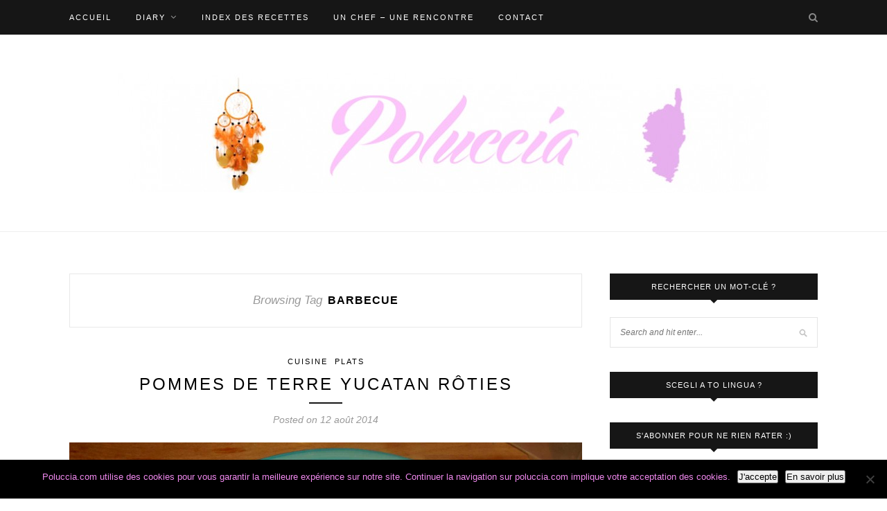

--- FILE ---
content_type: text/html; charset=UTF-8
request_url: https://poluccia.com/tag/barbecue/
body_size: 18842
content:
<!DOCTYPE html>
<html lang="fr-FR">
<head>

	<meta charset="UTF-8">
	<meta http-equiv="X-UA-Compatible" content="IE=edge">
	<meta name="viewport" content="width=device-width, initial-scale=1">

	<title>barbecue Archives - A Cantina di Poluccia | Cuisine, Voyages, Photographies</title>

	<link rel="profile" href="http://gmpg.org/xfn/11" />
	
		
	<link rel="alternate" type="application/rss+xml" title="A Cantina di Poluccia | Cuisine, Voyages, Photographies RSS Feed" href="https://poluccia.com/feed/" />
	<link rel="alternate" type="application/atom+xml" title="A Cantina di Poluccia | Cuisine, Voyages, Photographies Atom Feed" href="https://poluccia.com/feed/atom/" />
	<link rel="pingback" href="https://poluccia.com/xmlrpc.php" />
	
	<meta name='robots' content='index, follow, max-image-preview:large, max-snippet:-1, max-video-preview:-1' />

	<!-- This site is optimized with the Yoast SEO plugin v26.8 - https://yoast.com/product/yoast-seo-wordpress/ -->
	<link rel="canonical" href="https://poluccia.com/tag/barbecue/" />
	<meta property="og:locale" content="fr_FR" />
	<meta property="og:type" content="article" />
	<meta property="og:title" content="barbecue Archives - A Cantina di Poluccia | Cuisine, Voyages, Photographies" />
	<meta property="og:url" content="https://poluccia.com/tag/barbecue/" />
	<meta property="og:site_name" content="A Cantina di Poluccia | Cuisine, Voyages, Photographies" />
	<script type="application/ld+json" class="yoast-schema-graph">{"@context":"https://schema.org","@graph":[{"@type":"CollectionPage","@id":"https://poluccia.com/tag/barbecue/","url":"https://poluccia.com/tag/barbecue/","name":"barbecue Archives - A Cantina di Poluccia | Cuisine, Voyages, Photographies","isPartOf":{"@id":"https://poluccia.com/#website"},"primaryImageOfPage":{"@id":"https://poluccia.com/tag/barbecue/#primaryimage"},"image":{"@id":"https://poluccia.com/tag/barbecue/#primaryimage"},"thumbnailUrl":"https://poluccia.com/wp-content/uploads/2014/06/New-Image-52.jpg","breadcrumb":{"@id":"https://poluccia.com/tag/barbecue/#breadcrumb"},"inLanguage":"fr-FR"},{"@type":"ImageObject","inLanguage":"fr-FR","@id":"https://poluccia.com/tag/barbecue/#primaryimage","url":"https://poluccia.com/wp-content/uploads/2014/06/New-Image-52.jpg","contentUrl":"https://poluccia.com/wp-content/uploads/2014/06/New-Image-52.jpg","width":1728,"height":1491},{"@type":"BreadcrumbList","@id":"https://poluccia.com/tag/barbecue/#breadcrumb","itemListElement":[{"@type":"ListItem","position":1,"name":"Accueil","item":"https://poluccia.com/"},{"@type":"ListItem","position":2,"name":"barbecue"}]},{"@type":"WebSite","@id":"https://poluccia.com/#website","url":"https://poluccia.com/","name":"A Cantina di Poluccia | Cuisine, Voyages, Photographies","description":"Cuisine gourmande, Recettes faciles, Escapades, Découvertes, Photographies  ...","potentialAction":[{"@type":"SearchAction","target":{"@type":"EntryPoint","urlTemplate":"https://poluccia.com/?s={search_term_string}"},"query-input":{"@type":"PropertyValueSpecification","valueRequired":true,"valueName":"search_term_string"}}],"inLanguage":"fr-FR"}]}</script>
	<!-- / Yoast SEO plugin. -->


<link rel='dns-prefetch' href='//secure.gravatar.com' />
<link rel='dns-prefetch' href='//stats.wp.com' />
<link rel='dns-prefetch' href='//fonts.googleapis.com' />
<link rel='dns-prefetch' href='//v0.wordpress.com' />
<link rel='dns-prefetch' href='//jetpack.wordpress.com' />
<link rel='dns-prefetch' href='//s0.wp.com' />
<link rel='dns-prefetch' href='//public-api.wordpress.com' />
<link rel='dns-prefetch' href='//0.gravatar.com' />
<link rel='dns-prefetch' href='//1.gravatar.com' />
<link rel='dns-prefetch' href='//2.gravatar.com' />
<link rel='dns-prefetch' href='//widgets.wp.com' />
<link rel="alternate" type="application/rss+xml" title="A Cantina di Poluccia | Cuisine, Voyages, Photographies &raquo; Flux" href="https://poluccia.com/feed/" />
<link rel="alternate" type="application/rss+xml" title="A Cantina di Poluccia | Cuisine, Voyages, Photographies &raquo; Flux des commentaires" href="https://poluccia.com/comments/feed/" />
<link rel="alternate" type="application/rss+xml" title="A Cantina di Poluccia | Cuisine, Voyages, Photographies &raquo; Flux de l’étiquette barbecue" href="https://poluccia.com/tag/barbecue/feed/" />
<style id='wp-img-auto-sizes-contain-inline-css' type='text/css'>
img:is([sizes=auto i],[sizes^="auto," i]){contain-intrinsic-size:3000px 1500px}
/*# sourceURL=wp-img-auto-sizes-contain-inline-css */
</style>
<style id='wp-emoji-styles-inline-css' type='text/css'>

	img.wp-smiley, img.emoji {
		display: inline !important;
		border: none !important;
		box-shadow: none !important;
		height: 1em !important;
		width: 1em !important;
		margin: 0 0.07em !important;
		vertical-align: -0.1em !important;
		background: none !important;
		padding: 0 !important;
	}
/*# sourceURL=wp-emoji-styles-inline-css */
</style>
<style id='wp-block-library-inline-css' type='text/css'>
:root{--wp-block-synced-color:#7a00df;--wp-block-synced-color--rgb:122,0,223;--wp-bound-block-color:var(--wp-block-synced-color);--wp-editor-canvas-background:#ddd;--wp-admin-theme-color:#007cba;--wp-admin-theme-color--rgb:0,124,186;--wp-admin-theme-color-darker-10:#006ba1;--wp-admin-theme-color-darker-10--rgb:0,107,160.5;--wp-admin-theme-color-darker-20:#005a87;--wp-admin-theme-color-darker-20--rgb:0,90,135;--wp-admin-border-width-focus:2px}@media (min-resolution:192dpi){:root{--wp-admin-border-width-focus:1.5px}}.wp-element-button{cursor:pointer}:root .has-very-light-gray-background-color{background-color:#eee}:root .has-very-dark-gray-background-color{background-color:#313131}:root .has-very-light-gray-color{color:#eee}:root .has-very-dark-gray-color{color:#313131}:root .has-vivid-green-cyan-to-vivid-cyan-blue-gradient-background{background:linear-gradient(135deg,#00d084,#0693e3)}:root .has-purple-crush-gradient-background{background:linear-gradient(135deg,#34e2e4,#4721fb 50%,#ab1dfe)}:root .has-hazy-dawn-gradient-background{background:linear-gradient(135deg,#faaca8,#dad0ec)}:root .has-subdued-olive-gradient-background{background:linear-gradient(135deg,#fafae1,#67a671)}:root .has-atomic-cream-gradient-background{background:linear-gradient(135deg,#fdd79a,#004a59)}:root .has-nightshade-gradient-background{background:linear-gradient(135deg,#330968,#31cdcf)}:root .has-midnight-gradient-background{background:linear-gradient(135deg,#020381,#2874fc)}:root{--wp--preset--font-size--normal:16px;--wp--preset--font-size--huge:42px}.has-regular-font-size{font-size:1em}.has-larger-font-size{font-size:2.625em}.has-normal-font-size{font-size:var(--wp--preset--font-size--normal)}.has-huge-font-size{font-size:var(--wp--preset--font-size--huge)}:root .has-text-align-center{text-align:center}:root .has-text-align-left{text-align:left}:root .has-text-align-right{text-align:right}.has-fit-text{white-space:nowrap!important}#end-resizable-editor-section{display:none}.aligncenter{clear:both}.items-justified-left{justify-content:flex-start}.items-justified-center{justify-content:center}.items-justified-right{justify-content:flex-end}.items-justified-space-between{justify-content:space-between}.screen-reader-text{word-wrap:normal!important;border:0;clip-path:inset(50%);height:1px;margin:-1px;overflow:hidden;padding:0;position:absolute;width:1px}.screen-reader-text:focus{background-color:#ddd;clip-path:none;color:#444;display:block;font-size:1em;height:auto;left:5px;line-height:normal;padding:15px 23px 14px;text-decoration:none;top:5px;width:auto;z-index:100000}html :where(.has-border-color){border-style:solid}html :where([style*=border-top-color]){border-top-style:solid}html :where([style*=border-right-color]){border-right-style:solid}html :where([style*=border-bottom-color]){border-bottom-style:solid}html :where([style*=border-left-color]){border-left-style:solid}html :where([style*=border-width]){border-style:solid}html :where([style*=border-top-width]){border-top-style:solid}html :where([style*=border-right-width]){border-right-style:solid}html :where([style*=border-bottom-width]){border-bottom-style:solid}html :where([style*=border-left-width]){border-left-style:solid}html :where(img[class*=wp-image-]){height:auto;max-width:100%}:where(figure){margin:0 0 1em}html :where(.is-position-sticky){--wp-admin--admin-bar--position-offset:var(--wp-admin--admin-bar--height,0px)}@media screen and (max-width:600px){html :where(.is-position-sticky){--wp-admin--admin-bar--position-offset:0px}}

/*# sourceURL=wp-block-library-inline-css */
</style><style id='wp-block-group-inline-css' type='text/css'>
.wp-block-group{box-sizing:border-box}:where(.wp-block-group.wp-block-group-is-layout-constrained){position:relative}
/*# sourceURL=https://poluccia.com/wp-content/plugins/gutenberg/build/styles/block-library/group/style.min.css */
</style>
<style id='wp-block-calendar-inline-css' type='text/css'>
.wp-block-calendar{text-align:center}.wp-block-calendar td,.wp-block-calendar th{border:1px solid;padding:.25em}.wp-block-calendar th{font-weight:400}.wp-block-calendar caption{background-color:inherit}.wp-block-calendar table{border-collapse:collapse;width:100%}.wp-block-calendar table.has-background th{background-color:inherit}.wp-block-calendar table.has-text-color th{color:inherit}.wp-block-calendar :where(table:not(.has-text-color)){color:#40464d}.wp-block-calendar :where(table:not(.has-text-color)) td,.wp-block-calendar :where(table:not(.has-text-color)) th{border-color:#ddd}:where(.wp-block-calendar table:not(.has-background) th){background:#ddd}
/*# sourceURL=https://poluccia.com/wp-content/plugins/gutenberg/build/styles/block-library/calendar/style.min.css */
</style>
<style id='global-styles-inline-css' type='text/css'>
:root{--wp--preset--aspect-ratio--square: 1;--wp--preset--aspect-ratio--4-3: 4/3;--wp--preset--aspect-ratio--3-4: 3/4;--wp--preset--aspect-ratio--3-2: 3/2;--wp--preset--aspect-ratio--2-3: 2/3;--wp--preset--aspect-ratio--16-9: 16/9;--wp--preset--aspect-ratio--9-16: 9/16;--wp--preset--color--black: #000000;--wp--preset--color--cyan-bluish-gray: #abb8c3;--wp--preset--color--white: #ffffff;--wp--preset--color--pale-pink: #f78da7;--wp--preset--color--vivid-red: #cf2e2e;--wp--preset--color--luminous-vivid-orange: #ff6900;--wp--preset--color--luminous-vivid-amber: #fcb900;--wp--preset--color--light-green-cyan: #7bdcb5;--wp--preset--color--vivid-green-cyan: #00d084;--wp--preset--color--pale-cyan-blue: #8ed1fc;--wp--preset--color--vivid-cyan-blue: #0693e3;--wp--preset--color--vivid-purple: #9b51e0;--wp--preset--gradient--vivid-cyan-blue-to-vivid-purple: linear-gradient(135deg,rgb(6,147,227) 0%,rgb(155,81,224) 100%);--wp--preset--gradient--light-green-cyan-to-vivid-green-cyan: linear-gradient(135deg,rgb(122,220,180) 0%,rgb(0,208,130) 100%);--wp--preset--gradient--luminous-vivid-amber-to-luminous-vivid-orange: linear-gradient(135deg,rgb(252,185,0) 0%,rgb(255,105,0) 100%);--wp--preset--gradient--luminous-vivid-orange-to-vivid-red: linear-gradient(135deg,rgb(255,105,0) 0%,rgb(207,46,46) 100%);--wp--preset--gradient--very-light-gray-to-cyan-bluish-gray: linear-gradient(135deg,rgb(238,238,238) 0%,rgb(169,184,195) 100%);--wp--preset--gradient--cool-to-warm-spectrum: linear-gradient(135deg,rgb(74,234,220) 0%,rgb(151,120,209) 20%,rgb(207,42,186) 40%,rgb(238,44,130) 60%,rgb(251,105,98) 80%,rgb(254,248,76) 100%);--wp--preset--gradient--blush-light-purple: linear-gradient(135deg,rgb(255,206,236) 0%,rgb(152,150,240) 100%);--wp--preset--gradient--blush-bordeaux: linear-gradient(135deg,rgb(254,205,165) 0%,rgb(254,45,45) 50%,rgb(107,0,62) 100%);--wp--preset--gradient--luminous-dusk: linear-gradient(135deg,rgb(255,203,112) 0%,rgb(199,81,192) 50%,rgb(65,88,208) 100%);--wp--preset--gradient--pale-ocean: linear-gradient(135deg,rgb(255,245,203) 0%,rgb(182,227,212) 50%,rgb(51,167,181) 100%);--wp--preset--gradient--electric-grass: linear-gradient(135deg,rgb(202,248,128) 0%,rgb(113,206,126) 100%);--wp--preset--gradient--midnight: linear-gradient(135deg,rgb(2,3,129) 0%,rgb(40,116,252) 100%);--wp--preset--font-size--small: 13px;--wp--preset--font-size--medium: 20px;--wp--preset--font-size--large: 36px;--wp--preset--font-size--x-large: 42px;--wp--preset--spacing--20: 0.44rem;--wp--preset--spacing--30: 0.67rem;--wp--preset--spacing--40: 1rem;--wp--preset--spacing--50: 1.5rem;--wp--preset--spacing--60: 2.25rem;--wp--preset--spacing--70: 3.38rem;--wp--preset--spacing--80: 5.06rem;--wp--preset--shadow--natural: 6px 6px 9px rgba(0, 0, 0, 0.2);--wp--preset--shadow--deep: 12px 12px 50px rgba(0, 0, 0, 0.4);--wp--preset--shadow--sharp: 6px 6px 0px rgba(0, 0, 0, 0.2);--wp--preset--shadow--outlined: 6px 6px 0px -3px rgb(255, 255, 255), 6px 6px rgb(0, 0, 0);--wp--preset--shadow--crisp: 6px 6px 0px rgb(0, 0, 0);}:where(body) { margin: 0; }:where(.is-layout-flex){gap: 0.5em;}:where(.is-layout-grid){gap: 0.5em;}body .is-layout-flex{display: flex;}.is-layout-flex{flex-wrap: wrap;align-items: center;}.is-layout-flex > :is(*, div){margin: 0;}body .is-layout-grid{display: grid;}.is-layout-grid > :is(*, div){margin: 0;}body{padding-top: 0px;padding-right: 0px;padding-bottom: 0px;padding-left: 0px;}a:where(:not(.wp-element-button)){text-decoration: underline;}:root :where(.wp-element-button, .wp-block-button__link){background-color: #32373c;border-width: 0;color: #fff;font-family: inherit;font-size: inherit;font-style: inherit;font-weight: inherit;letter-spacing: inherit;line-height: inherit;padding-top: calc(0.667em + 2px);padding-right: calc(1.333em + 2px);padding-bottom: calc(0.667em + 2px);padding-left: calc(1.333em + 2px);text-decoration: none;text-transform: inherit;}.has-black-color{color: var(--wp--preset--color--black) !important;}.has-cyan-bluish-gray-color{color: var(--wp--preset--color--cyan-bluish-gray) !important;}.has-white-color{color: var(--wp--preset--color--white) !important;}.has-pale-pink-color{color: var(--wp--preset--color--pale-pink) !important;}.has-vivid-red-color{color: var(--wp--preset--color--vivid-red) !important;}.has-luminous-vivid-orange-color{color: var(--wp--preset--color--luminous-vivid-orange) !important;}.has-luminous-vivid-amber-color{color: var(--wp--preset--color--luminous-vivid-amber) !important;}.has-light-green-cyan-color{color: var(--wp--preset--color--light-green-cyan) !important;}.has-vivid-green-cyan-color{color: var(--wp--preset--color--vivid-green-cyan) !important;}.has-pale-cyan-blue-color{color: var(--wp--preset--color--pale-cyan-blue) !important;}.has-vivid-cyan-blue-color{color: var(--wp--preset--color--vivid-cyan-blue) !important;}.has-vivid-purple-color{color: var(--wp--preset--color--vivid-purple) !important;}.has-black-background-color{background-color: var(--wp--preset--color--black) !important;}.has-cyan-bluish-gray-background-color{background-color: var(--wp--preset--color--cyan-bluish-gray) !important;}.has-white-background-color{background-color: var(--wp--preset--color--white) !important;}.has-pale-pink-background-color{background-color: var(--wp--preset--color--pale-pink) !important;}.has-vivid-red-background-color{background-color: var(--wp--preset--color--vivid-red) !important;}.has-luminous-vivid-orange-background-color{background-color: var(--wp--preset--color--luminous-vivid-orange) !important;}.has-luminous-vivid-amber-background-color{background-color: var(--wp--preset--color--luminous-vivid-amber) !important;}.has-light-green-cyan-background-color{background-color: var(--wp--preset--color--light-green-cyan) !important;}.has-vivid-green-cyan-background-color{background-color: var(--wp--preset--color--vivid-green-cyan) !important;}.has-pale-cyan-blue-background-color{background-color: var(--wp--preset--color--pale-cyan-blue) !important;}.has-vivid-cyan-blue-background-color{background-color: var(--wp--preset--color--vivid-cyan-blue) !important;}.has-vivid-purple-background-color{background-color: var(--wp--preset--color--vivid-purple) !important;}.has-black-border-color{border-color: var(--wp--preset--color--black) !important;}.has-cyan-bluish-gray-border-color{border-color: var(--wp--preset--color--cyan-bluish-gray) !important;}.has-white-border-color{border-color: var(--wp--preset--color--white) !important;}.has-pale-pink-border-color{border-color: var(--wp--preset--color--pale-pink) !important;}.has-vivid-red-border-color{border-color: var(--wp--preset--color--vivid-red) !important;}.has-luminous-vivid-orange-border-color{border-color: var(--wp--preset--color--luminous-vivid-orange) !important;}.has-luminous-vivid-amber-border-color{border-color: var(--wp--preset--color--luminous-vivid-amber) !important;}.has-light-green-cyan-border-color{border-color: var(--wp--preset--color--light-green-cyan) !important;}.has-vivid-green-cyan-border-color{border-color: var(--wp--preset--color--vivid-green-cyan) !important;}.has-pale-cyan-blue-border-color{border-color: var(--wp--preset--color--pale-cyan-blue) !important;}.has-vivid-cyan-blue-border-color{border-color: var(--wp--preset--color--vivid-cyan-blue) !important;}.has-vivid-purple-border-color{border-color: var(--wp--preset--color--vivid-purple) !important;}.has-vivid-cyan-blue-to-vivid-purple-gradient-background{background: var(--wp--preset--gradient--vivid-cyan-blue-to-vivid-purple) !important;}.has-light-green-cyan-to-vivid-green-cyan-gradient-background{background: var(--wp--preset--gradient--light-green-cyan-to-vivid-green-cyan) !important;}.has-luminous-vivid-amber-to-luminous-vivid-orange-gradient-background{background: var(--wp--preset--gradient--luminous-vivid-amber-to-luminous-vivid-orange) !important;}.has-luminous-vivid-orange-to-vivid-red-gradient-background{background: var(--wp--preset--gradient--luminous-vivid-orange-to-vivid-red) !important;}.has-very-light-gray-to-cyan-bluish-gray-gradient-background{background: var(--wp--preset--gradient--very-light-gray-to-cyan-bluish-gray) !important;}.has-cool-to-warm-spectrum-gradient-background{background: var(--wp--preset--gradient--cool-to-warm-spectrum) !important;}.has-blush-light-purple-gradient-background{background: var(--wp--preset--gradient--blush-light-purple) !important;}.has-blush-bordeaux-gradient-background{background: var(--wp--preset--gradient--blush-bordeaux) !important;}.has-luminous-dusk-gradient-background{background: var(--wp--preset--gradient--luminous-dusk) !important;}.has-pale-ocean-gradient-background{background: var(--wp--preset--gradient--pale-ocean) !important;}.has-electric-grass-gradient-background{background: var(--wp--preset--gradient--electric-grass) !important;}.has-midnight-gradient-background{background: var(--wp--preset--gradient--midnight) !important;}.has-small-font-size{font-size: var(--wp--preset--font-size--small) !important;}.has-medium-font-size{font-size: var(--wp--preset--font-size--medium) !important;}.has-large-font-size{font-size: var(--wp--preset--font-size--large) !important;}.has-x-large-font-size{font-size: var(--wp--preset--font-size--x-large) !important;}
/*# sourceURL=global-styles-inline-css */
</style>

<style id='classic-theme-styles-inline-css' type='text/css'>
.wp-block-button__link{background-color:#32373c;border-radius:9999px;box-shadow:none;color:#fff;font-size:1.125em;padding:calc(.667em + 2px) calc(1.333em + 2px);text-decoration:none}.wp-block-file__button{background:#32373c;color:#fff}.wp-block-accordion-heading{margin:0}.wp-block-accordion-heading__toggle{background-color:inherit!important;color:inherit!important}.wp-block-accordion-heading__toggle:not(:focus-visible){outline:none}.wp-block-accordion-heading__toggle:focus,.wp-block-accordion-heading__toggle:hover{background-color:inherit!important;border:none;box-shadow:none;color:inherit;padding:var(--wp--preset--spacing--20,1em) 0;text-decoration:none}.wp-block-accordion-heading__toggle:focus-visible{outline:auto;outline-offset:0}
/*# sourceURL=https://poluccia.com/wp-content/plugins/gutenberg/build/styles/block-library/classic.min.css */
</style>
<link rel='stylesheet' id='contact-form-7-css' href='https://poluccia.com/wp-content/plugins/contact-form-7/includes/css/styles.css?ver=6.1.4' type='text/css' media='all' />
<link rel='stylesheet' id='cookie-notice-front-css' href='https://poluccia.com/wp-content/plugins/cookie-notice/css/front.min.css?ver=2.5.11' type='text/css' media='all' />
<link rel='stylesheet' id='juiz_sps_styles-css' href='https://poluccia.com/wp-content/plugins/juiz-social-post-sharer/skins/1/style.min.css?ver=2.3.4' type='text/css' media='all' />
<link rel='stylesheet' id='visual-recipe-index-css' href='https://poluccia.com/wp-content/plugins/visual-recipe-index/css/style.css?ver=1763210938' type='text/css' media='all' />
<link rel='stylesheet' id='sp_style-css' href='https://poluccia.com/wp-content/themes/redwood/style.css?ver=575ff217ef98582fd119cece975b3744' type='text/css' media='all' />
<link rel='stylesheet' id='fontawesome-css-css' href='https://poluccia.com/wp-content/themes/redwood/css/font-awesome.min.css?ver=575ff217ef98582fd119cece975b3744' type='text/css' media='all' />
<link rel='stylesheet' id='bxslider-css-css' href='https://poluccia.com/wp-content/themes/redwood/css/jquery.bxslider.css?ver=575ff217ef98582fd119cece975b3744' type='text/css' media='all' />
<link rel='stylesheet' id='responsive-css' href='https://poluccia.com/wp-content/themes/redwood/css/responsive.css?ver=575ff217ef98582fd119cece975b3744' type='text/css' media='all' />
<link rel='stylesheet' id='default_body_font-css' href='http://fonts.googleapis.com/css?family=Lora%3A400%2C700%2C400italic%2C700italic&#038;subset=latin%2Clatin-ext&#038;ver=575ff217ef98582fd119cece975b3744' type='text/css' media='all' />
<link rel='stylesheet' id='default_heading_font-css' href='http://fonts.googleapis.com/css?family=Montserrat%3A400%2C700&#038;ver=575ff217ef98582fd119cece975b3744' type='text/css' media='all' />
<link rel='stylesheet' id='jetpack_likes-css' href='https://poluccia.com/wp-content/plugins/jetpack/modules/likes/style.css?ver=15.4' type='text/css' media='all' />
<link rel='stylesheet' id='jetpack-subscriptions-css' href='https://poluccia.com/wp-content/plugins/jetpack/_inc/build/subscriptions/subscriptions.min.css?ver=15.4' type='text/css' media='all' />
<script type="text/javascript" id="cookie-notice-front-js-before">
/* <![CDATA[ */
var cnArgs = {"ajaxUrl":"https:\/\/poluccia.com\/wp-admin\/admin-ajax.php","nonce":"20f358a8ae","hideEffect":"fade","position":"bottom","onScroll":false,"onScrollOffset":100,"onClick":false,"cookieName":"cookie_notice_accepted","cookieTime":2592000,"cookieTimeRejected":2592000,"globalCookie":false,"redirection":false,"cache":false,"revokeCookies":false,"revokeCookiesOpt":"automatic"};

//# sourceURL=cookie-notice-front-js-before
/* ]]> */
</script>
<script type="text/javascript" src="https://poluccia.com/wp-content/plugins/cookie-notice/js/front.min.js?ver=2.5.11" id="cookie-notice-front-js"></script>
<script type="text/javascript" src="https://poluccia.com/wp-includes/js/jquery/jquery.min.js?ver=3.7.1" id="jquery-core-js"></script>
<script type="text/javascript" src="https://poluccia.com/wp-includes/js/jquery/jquery-migrate.min.js?ver=3.4.1" id="jquery-migrate-js"></script>
<link rel="https://api.w.org/" href="https://poluccia.com/wp-json/" /><link rel="alternate" title="JSON" type="application/json" href="https://poluccia.com/wp-json/wp/v2/tags/111" /><link rel="EditURI" type="application/rsd+xml" title="RSD" href="https://poluccia.com/xmlrpc.php?rsd" />

<script type="text/javascript">
(function(url){
	if(/(?:Chrome\/26\.0\.1410\.63 Safari\/537\.31|WordfenceTestMonBot)/.test(navigator.userAgent)){ return; }
	var addEvent = function(evt, handler) {
		if (window.addEventListener) {
			document.addEventListener(evt, handler, false);
		} else if (window.attachEvent) {
			document.attachEvent('on' + evt, handler);
		}
	};
	var removeEvent = function(evt, handler) {
		if (window.removeEventListener) {
			document.removeEventListener(evt, handler, false);
		} else if (window.detachEvent) {
			document.detachEvent('on' + evt, handler);
		}
	};
	var evts = 'contextmenu dblclick drag dragend dragenter dragleave dragover dragstart drop keydown keypress keyup mousedown mousemove mouseout mouseover mouseup mousewheel scroll'.split(' ');
	var logHuman = function() {
		if (window.wfLogHumanRan) { return; }
		window.wfLogHumanRan = true;
		var wfscr = document.createElement('script');
		wfscr.type = 'text/javascript';
		wfscr.async = true;
		wfscr.src = url + '&r=' + Math.random();
		(document.getElementsByTagName('head')[0]||document.getElementsByTagName('body')[0]).appendChild(wfscr);
		for (var i = 0; i < evts.length; i++) {
			removeEvent(evts[i], logHuman);
		}
	};
	for (var i = 0; i < evts.length; i++) {
		addEvent(evts[i], logHuman);
	}
})('//poluccia.com/?wordfence_lh=1&hid=E7FEE109091F40FA5DFC7D8D179ED813');
</script>        <!-- Copyright protection script -->
        <meta http-equiv="imagetoolbar" content="no">
        <script>
            /*<![CDATA[*/
            document.oncontextmenu = function () {
                return false;
            };
            /*]]>*/
        </script>
        <script type="text/javascript">
            /*<![CDATA[*/
            document.onselectstart = function () {
                event = event || window.event;
                var custom_input = event.target || event.srcElement;

                if (custom_input.type !== "text" && custom_input.type !== "textarea" && custom_input.type !== "password") {
                    return false;
                } else {
                    return true;
                }

            };
            if (window.sidebar) {
                document.onmousedown = function (e) {
                    var obj = e.target;
                    if (obj.tagName.toUpperCase() === 'SELECT'
                        || obj.tagName.toUpperCase() === "INPUT"
                        || obj.tagName.toUpperCase() === "TEXTAREA"
                        || obj.tagName.toUpperCase() === "PASSWORD") {
                        return true;
                    } else {
                        return false;
                    }
                };
            }
            window.onload = function () {
                document.body.style.webkitTouchCallout = 'none';
                document.body.style.KhtmlUserSelect = 'none';
            }
            /*]]>*/
        </script>
        <script type="text/javascript">
            /*<![CDATA[*/
            if (parent.frames.length > 0) {
                top.location.replace(document.location);
            }
            /*]]>*/
        </script>
        <script type="text/javascript">
            /*<![CDATA[*/
            document.ondragstart = function () {
                return false;
            };
            /*]]>*/
        </script>
        <script type="text/javascript">

            document.addEventListener('DOMContentLoaded', () => {
                const overlay = document.createElement('div');
                overlay.id = 'overlay';

                Object.assign(overlay.style, {
                    position: 'fixed',
                    top: '0',
                    left: '0',
                    width: '100%',
                    height: '100%',
                    backgroundColor: 'rgba(255, 255, 255, 0.9)',
                    display: 'none',
                    zIndex: '9999'
                });

                document.body.appendChild(overlay);

                document.addEventListener('keydown', (event) => {
                    if (event.metaKey || event.ctrlKey) {
                        overlay.style.display = 'block';
                    }
                });

                document.addEventListener('keyup', (event) => {
                    if (!event.metaKey && !event.ctrlKey) {
                        overlay.style.display = 'none';
                    }
                });
            });
        </script>
        <style type="text/css">
            * {
                -webkit-touch-callout: none;
                -webkit-user-select: none;
                -moz-user-select: none;
                user-select: none;
            }

            img {
                -webkit-touch-callout: none;
                -webkit-user-select: none;
                -moz-user-select: none;
                user-select: none;
            }

            input,
            textarea,
            select {
                -webkit-user-select: auto;
            }
        </style>
        <!-- End Copyright protection script -->

        <!-- Source hidden -->

        	<style>img#wpstats{display:none}</style>
		    <style type="text/css">
	
		#logo { padding-top:56px; padding-bottom:px; }
				
						#nav-wrapper .menu li a:hover {  color:; }
		
		#nav-wrapper .menu .sub-menu, #nav-wrapper .menu .children { background: ; }
		#nav-wrapper ul.menu ul a, #nav-wrapper .menu ul ul a {  color:; }
		#nav-wrapper ul.menu ul a:hover, #nav-wrapper .menu ul ul a:hover { color: ; background:; }
		
		.slicknav_nav { background:; }
		.slicknav_nav a { color:; }
		.slicknav_menu .slicknav_icon-bar { background-color:; }
		
		#top-social a { color:; }
		#top-social a:hover { color:#f2a4e5; }
		#top-search i { color:; }
		
		.widget-title { background: ; color: ;}
		.widget-title:after { border-top-color:; }
				.social-widget a { color:; }
		.social-widget a:hover { color:; }
		
		#footer { background:; }
		#footer-social a { color:; }
		#footer-social a:hover { color:; }
		#footer-social { border-color:; }
		.copyright { color:; }
		.copyright a { color:; }
		
		.post-header h2 a, .post-header h1 { color:; }
		.title-divider { color:; }
		.post-entry p { color:; }
		.post-entry h1, .post-entry h2, .post-entry h3, .post-entry h4, .post-entry h5, .post-entry h6 { color:#242424; }
		.more-link { color:#000000; }
		a.more-link:hover { color:#000000; }
		.more-line { color:#f7adec; }
		.more-link:hover > .more-line { color:#eeaaef; }
		.post-share-box.share-buttons a { color:; }
		.post-share-box.share-buttons a:hover { color:#000000; }
		
		.mc4wp-form { background:; }
		.mc4wp-form label { color:; }
		.mc4wp-form button, .mc4wp-form input[type=button], .mc4wp-form input[type=submit] { background:; color:; }
		.mc4wp-form button:hover, .mc4wp-form input[type=button]:hover, .mc4wp-form input[type=submit]:hover { background:; color:; }
		
		a, .post-header .cat a { color:#000000; }
		.post-header .cat a { border-color:#000000; }
		
				
    </style>
    	
<link rel='stylesheet' id='jetpack-top-posts-widget-css' href='https://poluccia.com/wp-content/plugins/jetpack/modules/widgets/top-posts/style.css?ver=20141013' type='text/css' media='all' />
</head>

<body class="archive tag tag-barbecue tag-111 wp-theme-redwood cookies-not-set">

	<div id="top-bar">
		
		<div class="container">
			
			<div id="nav-wrapper">
				<ul id="menu-menu-poluccia" class="menu"><li id="menu-item-551" class="menu-item menu-item-type-custom menu-item-object-custom menu-item-home menu-item-551"><a href="http://poluccia.com/">Accueil</a></li>
<li id="menu-item-554" class="menu-item menu-item-type-taxonomy menu-item-object-category menu-item-has-children menu-item-554"><a href="https://poluccia.com/category/un-peu-de-quotidien/">Diary</a>
<ul class="sub-menu">
	<li id="menu-item-556" class="menu-item menu-item-type-taxonomy menu-item-object-category menu-item-556"><a href="https://poluccia.com/category/a-propos/">À propos</a></li>
	<li id="menu-item-7689" class="menu-item menu-item-type-taxonomy menu-item-object-category menu-item-7689"><a href="https://poluccia.com/category/medias/">Médias</a></li>
	<li id="menu-item-6929" class="menu-item menu-item-type-post_type menu-item-object-page menu-item-6929"><a href="https://poluccia.com/en-promenade/">En promenade</a></li>
</ul>
</li>
<li id="menu-item-10839" class="menu-item menu-item-type-post_type menu-item-object-easyindex menu-item-10839"><a href="https://poluccia.com/indexes/index-des-recettes/">Index des Recettes</a></li>
<li id="menu-item-6545" class="menu-item menu-item-type-taxonomy menu-item-object-category menu-item-6545"><a href="https://poluccia.com/category/un-chef-une-rencontre/">Un chef &#8211; Une rencontre</a></li>
<li id="menu-item-552" class="menu-item menu-item-type-post_type menu-item-object-page menu-item-552"><a href="https://poluccia.com/contact/">Contact</a></li>
</ul>			</div>
			
			<div class="menu-mobile"></div>
			
						<div id="top-search">
				<a href="#" class="search"><i class="fa fa-search"></i></a>
				<div class="show-search">
					<form role="search" method="get" id="searchform" action="https://poluccia.com/">
		<input type="text" placeholder="Search and hit enter..." name="s" id="s" />
</form>				</div>
			</div>
						
						<div id="top-social" >
			
																																																								
			</div>
						
		</div>
		
	</div>
	
	<header id="header" >
		
		<div class="container">
			
			<div id="logo">
				
									
											<h2><a href="https://poluccia.com"><img src="http://poluccia.com/wp-content/uploads/2013/08/banniere-e1442403845231.jpg" alt="A Cantina di Poluccia | Cuisine, Voyages, Photographies" /></a></h2>
										
								
			</div>
			
		</div>
		
	</header>	
	<div class="container">
		
		<div id="content">
		
			<div id="main" >
			
				<div class="archive-box">
	
					<span>Browsing Tag</span>
					<h1>barbecue</h1>
					
				</div>
			
								
									
											
						<article id="post-1079" class="post-1079 post type-post status-publish format-standard has-post-thumbnail hentry category-un-peu-de-cuisine category-plats tag-article tag-barbecue tag-blog tag-ete tag-pommes-de-terre-roties tag-yucatan">
					
	<div class="post-header">
		
				<span class="cat"><a href="https://poluccia.com/category/un-peu-de-cuisine/" rel="category tag">Cuisine</a> <a href="https://poluccia.com/category/un-peu-de-cuisine/plats/" rel="category tag">Plats</a></span>
				
					<h2><a href="https://poluccia.com/pommes-terre-yucatan-roties/">Pommes de terre Yucatan Rôties</a></h2>
				
		<span class="title-divider"></span>
		
				<span class="post-date">Posted on 12 août 2014</span>
				
	</div>
	
			
						<div class="post-img">
							<a href="https://poluccia.com/pommes-terre-yucatan-roties/"><img width="1080" height="932" src="https://poluccia.com/wp-content/uploads/2014/06/New-Image-52.jpg" class="attachment-full-thumb size-full-thumb wp-post-image" alt="" decoding="async" fetchpriority="high" srcset="https://poluccia.com/wp-content/uploads/2014/06/New-Image-52.jpg 1728w, https://poluccia.com/wp-content/uploads/2014/06/New-Image-52-300x258.jpg 300w, https://poluccia.com/wp-content/uploads/2014/06/New-Image-52-1024x883.jpg 1024w" sizes="(max-width: 1080px) 100vw, 1080px" data-attachment-id="1088" data-permalink="https://poluccia.com/pommes-terre-yucatan-roties/new-image-5-28/" data-orig-file="https://poluccia.com/wp-content/uploads/2014/06/New-Image-52.jpg" data-orig-size="1728,1491" data-comments-opened="1" data-image-meta="{&quot;aperture&quot;:&quot;3.6&quot;,&quot;credit&quot;:&quot;&quot;,&quot;camera&quot;:&quot;COOLPIX S3500&quot;,&quot;caption&quot;:&quot;&quot;,&quot;created_timestamp&quot;:&quot;1402256461&quot;,&quot;copyright&quot;:&quot;&quot;,&quot;focal_length&quot;:&quot;5.5&quot;,&quot;iso&quot;:&quot;80&quot;,&quot;shutter_speed&quot;:&quot;0.04&quot;,&quot;title&quot;:&quot;&quot;}" data-image-title="New Image 5" data-image-description="" data-image-caption="" data-medium-file="https://poluccia.com/wp-content/uploads/2014/06/New-Image-52-300x258.jpg" data-large-file="https://poluccia.com/wp-content/uploads/2014/06/New-Image-52-1024x883.jpg" /></a>
					</div>
						
		
	<div class="post-entry">
		
				
							
				<p style="text-align: justify;">Salut Salut !!</p>
<p style="text-align: justify;">C&rsquo;est l&rsquo;été&#8230; l&rsquo;heure des Barbecues est arrivée !!! Donc oui : on va manger des brochettes, des merguez, des côtes de porc, des saucissettes&#8230;  <a href="https://poluccia.com/pommes-terre-yucatan-roties/" class="more-link">Continue Reading<span class="more-line"></span></a></p>
				
					
				
				
								
	</div>
	
		
	<div class="post-share">
	
				<div class="post-share-box share-comments">
			<a href="https://poluccia.com/pommes-terre-yucatan-roties/#respond"><span class="dsq-postid" data-dsqidentifier="1079 http://poluccia.com/?p=1079"><span>0</span> Comments</span></a>		</div>
				
				<div class="post-share-box share-buttons">
			<a target="_blank" href="https://www.facebook.com/sharer/sharer.php?u=https://poluccia.com/pommes-terre-yucatan-roties/"><i class="fa fa-facebook"></i></a>
			<a target="_blank" href="https://twitter.com/home?status=Check%20out%20this%20article:%20Pommes+de+terre+Yucatan+R%C3%B4ties%20-%20https://poluccia.com/pommes-terre-yucatan-roties/"><i class="fa fa-twitter"></i></a>
						<a data-pin-do="skipLink" target="_blank" href="https://pinterest.com/pin/create/button/?url=https://poluccia.com/pommes-terre-yucatan-roties/&media=https://poluccia.com/wp-content/uploads/2014/06/New-Image-52.jpg&description=Pommes de terre Yucatan Rôties"><i class="fa fa-pinterest"></i></a>
			<a target="_blank" href="https://plus.google.com/share?url=https://poluccia.com/pommes-terre-yucatan-roties/"><i class="fa fa-google-plus"></i></a>
		</div>
				
				<div class="post-share-box share-author">
			<span>By</span> <a href="https://poluccia.com/author/poluccia/" title="Articles par Poluccia" rel="author">Poluccia</a>		</div>
				
	</div>
		
		
		
		
</article>						
						
						
								
								
						
	<div class="pagination">

		<div class="older"></div>
		<div class="newer"></div>
		
	</div>
					
					
								
			</div>

<aside id="sidebar">
	
	<div id="search-2" class="widget widget_search"><h4 class="widget-title">Rechercher un mot-clé ?</h4><form role="search" method="get" id="searchform" action="https://poluccia.com/">
		<input type="text" placeholder="Search and hit enter..." name="s" id="s" />
</form></div><div id="google_translate_widget-2" class="widget widget_google_translate_widget"><h4 class="widget-title">Scegli a to lingua ?</h4><div id="google_translate_element"></div></div><div id="blog_subscription-3" class="widget widget_blog_subscription jetpack_subscription_widget"><h4 class="widget-title">S&#039;abonner pour ne rien rater :) </h4>
			<div class="wp-block-jetpack-subscriptions__container">
			<form action="#" method="post" accept-charset="utf-8" id="subscribe-blog-blog_subscription-3"
				data-blog="100041395"
				data-post_access_level="everybody" >
									<div id="subscribe-text"><p>Recevez une notification dès qu'un  nouvel article est publié sur poluccia.com  </p>
</div>
										<p id="subscribe-email">
						<label id="jetpack-subscribe-label"
							class="screen-reader-text"
							for="subscribe-field-blog_subscription-3">
							Votre adresse e-mail						</label>
						<input type="email" name="email" autocomplete="email" required="required"
																					value=""
							id="subscribe-field-blog_subscription-3"
							placeholder="Votre adresse e-mail"
						/>
					</p>

					<p id="subscribe-submit"
											>
						<input type="hidden" name="action" value="subscribe"/>
						<input type="hidden" name="source" value="https://poluccia.com/tag/barbecue/"/>
						<input type="hidden" name="sub-type" value="widget"/>
						<input type="hidden" name="redirect_fragment" value="subscribe-blog-blog_subscription-3"/>
						<input type="hidden" id="_wpnonce" name="_wpnonce" value="bd074069d9" /><input type="hidden" name="_wp_http_referer" value="/tag/barbecue/" />						<button type="submit"
															class="wp-block-button__link"
																					name="jetpack_subscriptions_widget"
						>
							Abonnez-vous						</button>
					</p>
							</form>
						</div>
			
</div><div id="solopine_about_widget-4" class="widget solopine_about_widget"><h4 class="widget-title">About Me</h4>			
			<div class="about-widget">
				
								<div class="about-img">
					<img src="http://img15.hostingpics.net/pics/603968NewImageVC.jpg" alt="About Me" />
				</div>
								
								<span class="about-title">Paula | Corsica</span>
								
								<p>● Passionnée par la Cuisine &amp; la Pâtisserie, je partage mes recettes faciles &amp; gourmandes. ●

●Bienvenue sur poluccia.com !! Je vous souhaite une agréable visite. ●
</p>
								
								
			</div>
			
		</div><div id="solopine_facebook_widget-2" class="widget solopine_facebook_widget">			<div id="fb-root"></div>
			<script>(function(d, s, id) {
			  var js, fjs = d.getElementsByTagName(s)[0];
			  if (d.getElementById(id)) return;
			  js = d.createElement(s); js.id = id;
			  js.src = "//connect.facebook.net/en_US/sdk.js#xfbml=1&version=v2.3";
			  fjs.parentNode.insertBefore(js, fjs);
			}(document, 'script', 'facebook-jssdk'));</script>
			<div class="fb-page" data-href="http://www.facebook.com/poluccia" data-hide-cover="false" data-show-facepile="false" data-show-posts="false"></div>
			
		</div><div id="top-posts-2" class="widget widget_top-posts"><h4 class="widget-title">Articles à découvrir ou redécouvrir</h4><div class='widgets-grid-layout no-grav'>
<div class="widget-grid-view-image"><a href="https://poluccia.com/filet-mignon-aux-noisettes-sauce-miel-chataigne-recette-emission-mon-grain-de-sel/" title="Filet Mignon aux noisettes, sauce miel châtaigne (Recette émission &quot;Mon Grain de Sel&quot;)" class="bump-view" data-bump-view="tp"><img loading="lazy" width="200" height="200" src="https://i0.wp.com/poluccia.com/wp-content/uploads/2019/03/New-Image-e.jpg?resize=200%2C200&#038;ssl=1" srcset="https://i0.wp.com/poluccia.com/wp-content/uploads/2019/03/New-Image-e.jpg?resize=200%2C200&amp;ssl=1 1x, https://i0.wp.com/poluccia.com/wp-content/uploads/2019/03/New-Image-e.jpg?resize=300%2C300&amp;ssl=1 1.5x, https://i0.wp.com/poluccia.com/wp-content/uploads/2019/03/New-Image-e.jpg?resize=400%2C400&amp;ssl=1 2x, https://i0.wp.com/poluccia.com/wp-content/uploads/2019/03/New-Image-e.jpg?resize=600%2C600&amp;ssl=1 3x, https://i0.wp.com/poluccia.com/wp-content/uploads/2019/03/New-Image-e.jpg?resize=800%2C800&amp;ssl=1 4x" alt="Filet Mignon aux noisettes, sauce miel châtaigne (Recette émission &quot;Mon Grain de Sel&quot;)" data-pin-nopin="true"/></a></div><div class="widget-grid-view-image"><a href="https://poluccia.com/gratin-de-brocolis-a-tomate/" title="Gratin de brocoli à la tomate" class="bump-view" data-bump-view="tp"><img loading="lazy" width="200" height="200" src="https://i0.wp.com/poluccia.com/wp-content/uploads/2016/03/New-Image-K.jpg?resize=200%2C200&#038;ssl=1" srcset="https://i0.wp.com/poluccia.com/wp-content/uploads/2016/03/New-Image-K.jpg?resize=200%2C200&amp;ssl=1 1x, https://i0.wp.com/poluccia.com/wp-content/uploads/2016/03/New-Image-K.jpg?resize=300%2C300&amp;ssl=1 1.5x, https://i0.wp.com/poluccia.com/wp-content/uploads/2016/03/New-Image-K.jpg?resize=400%2C400&amp;ssl=1 2x, https://i0.wp.com/poluccia.com/wp-content/uploads/2016/03/New-Image-K.jpg?resize=600%2C600&amp;ssl=1 3x, https://i0.wp.com/poluccia.com/wp-content/uploads/2016/03/New-Image-K.jpg?resize=800%2C800&amp;ssl=1 4x" alt="Gratin de brocoli à la tomate" data-pin-nopin="true"/></a></div><div class="widget-grid-view-image"><a href="https://poluccia.com/tarte-soleil-jambon-cru-mozzarella-gruyere/" title="Tarte soleil jambon cru, mozzarella, gruyère" class="bump-view" data-bump-view="tp"><img loading="lazy" width="200" height="200" src="https://i0.wp.com/poluccia.com/wp-content/uploads/2016/12/New-Image-H-2.jpg?resize=200%2C200&#038;ssl=1" srcset="https://i0.wp.com/poluccia.com/wp-content/uploads/2016/12/New-Image-H-2.jpg?resize=200%2C200&amp;ssl=1 1x, https://i0.wp.com/poluccia.com/wp-content/uploads/2016/12/New-Image-H-2.jpg?resize=300%2C300&amp;ssl=1 1.5x, https://i0.wp.com/poluccia.com/wp-content/uploads/2016/12/New-Image-H-2.jpg?resize=400%2C400&amp;ssl=1 2x, https://i0.wp.com/poluccia.com/wp-content/uploads/2016/12/New-Image-H-2.jpg?resize=600%2C600&amp;ssl=1 3x, https://i0.wp.com/poluccia.com/wp-content/uploads/2016/12/New-Image-H-2.jpg?resize=800%2C800&amp;ssl=1 4x" alt="Tarte soleil jambon cru, mozzarella, gruyère" data-pin-nopin="true"/></a></div><div class="widget-grid-view-image"><a href="https://poluccia.com/cake-au-chevre-chorizo-tomates-sechees/" title="Cake au chèvre, chorizo et tomates séchées" class="bump-view" data-bump-view="tp"><img loading="lazy" width="200" height="200" src="https://i0.wp.com/poluccia.com/wp-content/uploads/2014/10/New-Image-44.jpg?resize=200%2C200&#038;ssl=1" srcset="https://i0.wp.com/poluccia.com/wp-content/uploads/2014/10/New-Image-44.jpg?resize=200%2C200&amp;ssl=1 1x, https://i0.wp.com/poluccia.com/wp-content/uploads/2014/10/New-Image-44.jpg?resize=300%2C300&amp;ssl=1 1.5x, https://i0.wp.com/poluccia.com/wp-content/uploads/2014/10/New-Image-44.jpg?resize=400%2C400&amp;ssl=1 2x, https://i0.wp.com/poluccia.com/wp-content/uploads/2014/10/New-Image-44.jpg?resize=600%2C600&amp;ssl=1 3x, https://i0.wp.com/poluccia.com/wp-content/uploads/2014/10/New-Image-44.jpg?resize=800%2C800&amp;ssl=1 4x" alt="Cake au chèvre, chorizo et tomates séchées" data-pin-nopin="true"/></a></div><div class="widget-grid-view-image"><a href="https://poluccia.com/courgettes-farcies-au-mascarpone/" title="Courgettes farcies au Mascarpone" class="bump-view" data-bump-view="tp"><img loading="lazy" width="200" height="200" src="https://i0.wp.com/poluccia.com/wp-content/uploads/2015/01/New-Image-83.jpg?resize=200%2C200&#038;ssl=1" srcset="https://i0.wp.com/poluccia.com/wp-content/uploads/2015/01/New-Image-83.jpg?resize=200%2C200&amp;ssl=1 1x, https://i0.wp.com/poluccia.com/wp-content/uploads/2015/01/New-Image-83.jpg?resize=300%2C300&amp;ssl=1 1.5x, https://i0.wp.com/poluccia.com/wp-content/uploads/2015/01/New-Image-83.jpg?resize=400%2C400&amp;ssl=1 2x, https://i0.wp.com/poluccia.com/wp-content/uploads/2015/01/New-Image-83.jpg?resize=600%2C600&amp;ssl=1 3x, https://i0.wp.com/poluccia.com/wp-content/uploads/2015/01/New-Image-83.jpg?resize=800%2C800&amp;ssl=1 4x" alt="Courgettes farcies au Mascarpone" data-pin-nopin="true"/></a></div><div class="widget-grid-view-image"><a href="https://poluccia.com/gnocchi-au-gorgonzola-noix/" title="Gnocchi au Gorgonzola &amp; Noix" class="bump-view" data-bump-view="tp"><img loading="lazy" width="200" height="200" src="https://i0.wp.com/poluccia.com/wp-content/uploads/2015/06/New-Image-95.jpg?resize=200%2C200&#038;ssl=1" srcset="https://i0.wp.com/poluccia.com/wp-content/uploads/2015/06/New-Image-95.jpg?resize=200%2C200&amp;ssl=1 1x, https://i0.wp.com/poluccia.com/wp-content/uploads/2015/06/New-Image-95.jpg?resize=300%2C300&amp;ssl=1 1.5x, https://i0.wp.com/poluccia.com/wp-content/uploads/2015/06/New-Image-95.jpg?resize=400%2C400&amp;ssl=1 2x, https://i0.wp.com/poluccia.com/wp-content/uploads/2015/06/New-Image-95.jpg?resize=600%2C600&amp;ssl=1 3x, https://i0.wp.com/poluccia.com/wp-content/uploads/2015/06/New-Image-95.jpg?resize=800%2C800&amp;ssl=1 4x" alt="Gnocchi au Gorgonzola &amp; Noix" data-pin-nopin="true"/></a></div><div class="widget-grid-view-image"><a href="https://poluccia.com/petits-feuilletes-tresses-jambon-fromage-fouette-echalote-ciboulette/" title="Petits feuilletés Jambon &amp; Fromage fouetté échalote, ciboulette" class="bump-view" data-bump-view="tp"><img loading="lazy" width="200" height="200" src="https://i0.wp.com/poluccia.com/wp-content/uploads/2015/12/New-Image-C3.jpg?resize=200%2C200&#038;ssl=1" srcset="https://i0.wp.com/poluccia.com/wp-content/uploads/2015/12/New-Image-C3.jpg?resize=200%2C200&amp;ssl=1 1x, https://i0.wp.com/poluccia.com/wp-content/uploads/2015/12/New-Image-C3.jpg?resize=300%2C300&amp;ssl=1 1.5x, https://i0.wp.com/poluccia.com/wp-content/uploads/2015/12/New-Image-C3.jpg?resize=400%2C400&amp;ssl=1 2x, https://i0.wp.com/poluccia.com/wp-content/uploads/2015/12/New-Image-C3.jpg?resize=600%2C600&amp;ssl=1 3x, https://i0.wp.com/poluccia.com/wp-content/uploads/2015/12/New-Image-C3.jpg?resize=800%2C800&amp;ssl=1 4x" alt="Petits feuilletés Jambon &amp; Fromage fouetté échalote, ciboulette" data-pin-nopin="true"/></a></div><div class="widget-grid-view-image"><a href="https://poluccia.com/mousse-chocolat-blanc-oreos/" title="Mousse au chocolat blanc &amp; Oréos" class="bump-view" data-bump-view="tp"><img loading="lazy" width="200" height="200" src="https://i0.wp.com/poluccia.com/wp-content/uploads/2016/03/New-Image-E-2.jpg?resize=200%2C200&#038;ssl=1" srcset="https://i0.wp.com/poluccia.com/wp-content/uploads/2016/03/New-Image-E-2.jpg?resize=200%2C200&amp;ssl=1 1x, https://i0.wp.com/poluccia.com/wp-content/uploads/2016/03/New-Image-E-2.jpg?resize=300%2C300&amp;ssl=1 1.5x, https://i0.wp.com/poluccia.com/wp-content/uploads/2016/03/New-Image-E-2.jpg?resize=400%2C400&amp;ssl=1 2x, https://i0.wp.com/poluccia.com/wp-content/uploads/2016/03/New-Image-E-2.jpg?resize=600%2C600&amp;ssl=1 3x, https://i0.wp.com/poluccia.com/wp-content/uploads/2016/03/New-Image-E-2.jpg?resize=800%2C800&amp;ssl=1 4x" alt="Mousse au chocolat blanc &amp; Oréos" data-pin-nopin="true"/></a></div></div>
</div><div id="categories-2" class="widget widget_categories"><h4 class="widget-title">Catégories</h4><form action="https://poluccia.com" method="get"><label class="screen-reader-text" for="cat">Catégories</label><select  name='cat' id='cat' class='postform'>
	<option value='-1'>Sélectionner une catégorie</option>
	<option class="level-0" value="11">À propos</option>
	<option class="level-0" value="547">Chroniques Via Nova</option>
	<option class="level-0" value="335">Concours</option>
	<option class="level-0" value="7">Cuisine</option>
	<option class="level-1" value="205">&nbsp;&nbsp;&nbsp;Accompagnements</option>
	<option class="level-1" value="59">&nbsp;&nbsp;&nbsp;Apéro</option>
	<option class="level-1" value="162">&nbsp;&nbsp;&nbsp;Detox</option>
	<option class="level-1" value="12">&nbsp;&nbsp;&nbsp;Douceurs</option>
	<option class="level-1" value="9">&nbsp;&nbsp;&nbsp;Entrées</option>
	<option class="level-1" value="530">&nbsp;&nbsp;&nbsp;Idées de Recettes</option>
	<option class="level-1" value="386">&nbsp;&nbsp;&nbsp;Manghjà Inseme</option>
	<option class="level-1" value="257">&nbsp;&nbsp;&nbsp;Petit Déjeuner</option>
	<option class="level-1" value="10">&nbsp;&nbsp;&nbsp;Plats</option>
	<option class="level-1" value="71">&nbsp;&nbsp;&nbsp;Smoothies</option>
	<option class="level-1" value="77">&nbsp;&nbsp;&nbsp;Tartes</option>
	<option class="level-1" value="78">&nbsp;&nbsp;&nbsp;Tartes salées</option>
	<option class="level-1" value="79">&nbsp;&nbsp;&nbsp;Tartes sucrées</option>
	<option class="level-0" value="6">Diary</option>
	<option class="level-0" value="8">En Promenade</option>
	<option class="level-1" value="354">&nbsp;&nbsp;&nbsp;France</option>
	<option class="level-1" value="353">&nbsp;&nbsp;&nbsp;USA</option>
	<option class="level-0" value="437">Médias</option>
	<option class="level-0" value="1">Non classé</option>
	<option class="level-0" value="100">Produits</option>
	<option class="level-0" value="357">Un chef &#8211; Une rencontre</option>
</select>
</form><script type="text/javascript">
/* <![CDATA[ */

( ( dropdownId ) => {
	const dropdown = document.getElementById( dropdownId );
	function onSelectChange() {
		setTimeout( () => {
			if ( 'escape' === dropdown.dataset.lastkey ) {
				return;
			}
			if ( dropdown.value && parseInt( dropdown.value ) > 0 && dropdown instanceof HTMLSelectElement ) {
				dropdown.parentElement.submit();
			}
		}, 250 );
	}
	function onKeyUp( event ) {
		if ( 'Escape' === event.key ) {
			dropdown.dataset.lastkey = 'escape';
		} else {
			delete dropdown.dataset.lastkey;
		}
	}
	function onClick() {
		delete dropdown.dataset.lastkey;
	}
	dropdown.addEventListener( 'keyup', onKeyUp );
	dropdown.addEventListener( 'click', onClick );
	dropdown.addEventListener( 'change', onSelectChange );
})( "cat" );

//# sourceURL=WP_Widget_Categories%3A%3Awidget
/* ]]> */
</script>
</div><div id="block-2" class="widget widget_block">
<div class="wp-block-group"><div class="wp-block-group__inner-container is-layout-flow wp-block-group-is-layout-flow"><div class="wp-block-calendar"><table id="wp-calendar" class="wp-calendar-table">
	<caption>janvier 2026</caption>
	<thead>
	<tr>
		<th scope="col" aria-label="lundi">L</th>
		<th scope="col" aria-label="mardi">M</th>
		<th scope="col" aria-label="mercredi">M</th>
		<th scope="col" aria-label="jeudi">J</th>
		<th scope="col" aria-label="vendredi">V</th>
		<th scope="col" aria-label="samedi">S</th>
		<th scope="col" aria-label="dimanche">D</th>
	</tr>
	</thead>
	<tbody>
	<tr>
		<td colspan="3" class="pad">&nbsp;</td><td>1</td><td>2</td><td>3</td><td>4</td>
	</tr>
	<tr>
		<td>5</td><td>6</td><td>7</td><td>8</td><td>9</td><td>10</td><td>11</td>
	</tr>
	<tr>
		<td>12</td><td>13</td><td>14</td><td>15</td><td>16</td><td>17</td><td>18</td>
	</tr>
	<tr>
		<td>19</td><td>20</td><td id="today">21</td><td>22</td><td>23</td><td>24</td><td>25</td>
	</tr>
	<tr>
		<td>26</td><td>27</td><td>28</td><td>29</td><td>30</td><td>31</td>
		<td class="pad" colspan="1">&nbsp;</td>
	</tr>
	</tbody>
	</table><nav aria-label="Mois précédents et suivants" class="wp-calendar-nav">
		<span class="wp-calendar-nav-prev"><a href="https://poluccia.com/2023/01/">&laquo; Jan</a></span>
		<span class="pad">&nbsp;</span>
		<span class="wp-calendar-nav-next">&nbsp;</span>
	</nav></div></div></div>
</div><div id="archives-7" class="widget widget_archive"><h4 class="widget-title">Archives</h4>		<label class="screen-reader-text" for="archives-dropdown-7">Archives</label>
		<select id="archives-dropdown-7" name="archive-dropdown">
			
			<option value="">Sélectionner un mois</option>
				<option value='https://poluccia.com/2023/01/'> janvier 2023 </option>
	<option value='https://poluccia.com/2021/10/'> octobre 2021 </option>
	<option value='https://poluccia.com/2019/04/'> avril 2019 </option>
	<option value='https://poluccia.com/2019/03/'> mars 2019 </option>
	<option value='https://poluccia.com/2018/10/'> octobre 2018 </option>
	<option value='https://poluccia.com/2018/09/'> septembre 2018 </option>
	<option value='https://poluccia.com/2018/08/'> août 2018 </option>
	<option value='https://poluccia.com/2018/07/'> juillet 2018 </option>
	<option value='https://poluccia.com/2018/06/'> juin 2018 </option>
	<option value='https://poluccia.com/2018/05/'> mai 2018 </option>
	<option value='https://poluccia.com/2018/04/'> avril 2018 </option>
	<option value='https://poluccia.com/2018/03/'> mars 2018 </option>
	<option value='https://poluccia.com/2018/02/'> février 2018 </option>
	<option value='https://poluccia.com/2018/01/'> janvier 2018 </option>
	<option value='https://poluccia.com/2017/12/'> décembre 2017 </option>
	<option value='https://poluccia.com/2017/11/'> novembre 2017 </option>
	<option value='https://poluccia.com/2017/10/'> octobre 2017 </option>
	<option value='https://poluccia.com/2017/09/'> septembre 2017 </option>
	<option value='https://poluccia.com/2017/08/'> août 2017 </option>
	<option value='https://poluccia.com/2017/07/'> juillet 2017 </option>
	<option value='https://poluccia.com/2017/06/'> juin 2017 </option>
	<option value='https://poluccia.com/2017/05/'> mai 2017 </option>
	<option value='https://poluccia.com/2017/04/'> avril 2017 </option>
	<option value='https://poluccia.com/2017/03/'> mars 2017 </option>
	<option value='https://poluccia.com/2017/02/'> février 2017 </option>
	<option value='https://poluccia.com/2017/01/'> janvier 2017 </option>
	<option value='https://poluccia.com/2016/12/'> décembre 2016 </option>
	<option value='https://poluccia.com/2016/11/'> novembre 2016 </option>
	<option value='https://poluccia.com/2016/10/'> octobre 2016 </option>
	<option value='https://poluccia.com/2016/09/'> septembre 2016 </option>
	<option value='https://poluccia.com/2016/08/'> août 2016 </option>
	<option value='https://poluccia.com/2016/07/'> juillet 2016 </option>
	<option value='https://poluccia.com/2016/06/'> juin 2016 </option>
	<option value='https://poluccia.com/2016/05/'> mai 2016 </option>
	<option value='https://poluccia.com/2016/04/'> avril 2016 </option>
	<option value='https://poluccia.com/2016/03/'> mars 2016 </option>
	<option value='https://poluccia.com/2016/02/'> février 2016 </option>
	<option value='https://poluccia.com/2016/01/'> janvier 2016 </option>
	<option value='https://poluccia.com/2015/12/'> décembre 2015 </option>
	<option value='https://poluccia.com/2015/11/'> novembre 2015 </option>
	<option value='https://poluccia.com/2015/10/'> octobre 2015 </option>
	<option value='https://poluccia.com/2015/09/'> septembre 2015 </option>
	<option value='https://poluccia.com/2015/08/'> août 2015 </option>
	<option value='https://poluccia.com/2015/07/'> juillet 2015 </option>
	<option value='https://poluccia.com/2015/06/'> juin 2015 </option>
	<option value='https://poluccia.com/2015/05/'> mai 2015 </option>
	<option value='https://poluccia.com/2015/04/'> avril 2015 </option>
	<option value='https://poluccia.com/2015/03/'> mars 2015 </option>
	<option value='https://poluccia.com/2015/02/'> février 2015 </option>
	<option value='https://poluccia.com/2015/01/'> janvier 2015 </option>
	<option value='https://poluccia.com/2014/12/'> décembre 2014 </option>
	<option value='https://poluccia.com/2014/11/'> novembre 2014 </option>
	<option value='https://poluccia.com/2014/10/'> octobre 2014 </option>
	<option value='https://poluccia.com/2014/09/'> septembre 2014 </option>
	<option value='https://poluccia.com/2014/08/'> août 2014 </option>
	<option value='https://poluccia.com/2014/07/'> juillet 2014 </option>
	<option value='https://poluccia.com/2014/06/'> juin 2014 </option>
	<option value='https://poluccia.com/2014/05/'> mai 2014 </option>
	<option value='https://poluccia.com/2014/04/'> avril 2014 </option>
	<option value='https://poluccia.com/2014/03/'> mars 2014 </option>
	<option value='https://poluccia.com/2014/02/'> février 2014 </option>
	<option value='https://poluccia.com/2014/01/'> janvier 2014 </option>

		</select>

			<script type="text/javascript">
/* <![CDATA[ */

( ( dropdownId ) => {
	const dropdown = document.getElementById( dropdownId );
	function onSelectChange() {
		setTimeout( () => {
			if ( 'escape' === dropdown.dataset.lastkey ) {
				return;
			}
			if ( dropdown.value ) {
				document.location.href = dropdown.value;
			}
		}, 250 );
	}
	function onKeyUp( event ) {
		if ( 'Escape' === event.key ) {
			dropdown.dataset.lastkey = 'escape';
		} else {
			delete dropdown.dataset.lastkey;
		}
	}
	function onClick() {
		delete dropdown.dataset.lastkey;
	}
	dropdown.addEventListener( 'keyup', onKeyUp );
	dropdown.addEventListener( 'click', onClick );
	dropdown.addEventListener( 'change', onSelectChange );
})( "archives-dropdown-7" );

//# sourceURL=WP_Widget_Archives%3A%3Awidget
/* ]]> */
</script>
</div><div id="text-27" class="widget widget_text"><h4 class="widget-title">Référencement</h4>			<div class="textwidget"><p><a href="http://www.mytaste.fr" target="_blank" rel="noopener"><br />
<img decoding="async" src="http://widget.mytaste.fr/blogcounter/image?image=blue_m&amp;blog_id=B7Vjt" alt="mytaste.fr" border="0" /><script type="text/javascript"> var hr_currentTime = new Date(); var hr_timestamp = Date.parse(hr_currentTime.getMonth() + 1 + "/" + hr_currentTime.getDate() + "/" + hr_currentTime.getFullYear()) / 1000; document.write('<scr'+'ipt type="text/javascript" src="http://widget.mytaste.fr/blogcounter.js?blog_id=B7Vjt&#038;timestamp=' + hr_timestamp +'"></scr'+'ipt>'); </script></a></p>
<p><a href="http://www.lionshome.fr" target="_blank" rel="noopener"><img decoding="async" src="http://api.lionshome.de/publicon/publicon.php" border="0" /></a></p>
</div>
		</div><div id="text-26" class="widget widget_text">			<div class="textwidget"><p><a href="http://www.mentions-legales.fr/mentions-legales/?8b7c10ee7c508a8d6fa8dba970161f06831e94f3" target="_blank" rel="noopener">Mentions Légales</a></p>
</div>
		</div>	
</aside>	
		<!-- END CONTENT -->
		</div>
	
	<!-- END CONTAINER -->
	</div>
	
	<div id="instagram-footer">

				
	</div>
	
	<footer id="footer">
		
		<div class="container">
			
						<div id="footer-social">
				
																																																								
			</div>
						
			<div id="footer-copyright">

				<p class="copyright">Made With Love / Copyright © 2014 - 2023 / A Cantina di Poluccia  </p>
				
			</div>
			
		</div>
		
	</footer>
	
	<script type="speculationrules">
{"prefetch":[{"source":"document","where":{"and":[{"href_matches":"/*"},{"not":{"href_matches":["/wp-*.php","/wp-admin/*","/wp-content/uploads/*","/wp-content/*","/wp-content/plugins/*","/wp-content/themes/redwood/*","/*\\?(.+)"]}},{"not":{"selector_matches":"a[rel~=\"nofollow\"]"}},{"not":{"selector_matches":".no-prefetch, .no-prefetch a"}}]},"eagerness":"conservative"}]}
</script>
<script type="text/javascript" src="https://poluccia.com/wp-content/plugins/gutenberg/build/scripts/hooks/index.min.js?ver=7496969728ca0f95732d" id="wp-hooks-js"></script>
<script type="text/javascript" src="https://poluccia.com/wp-content/plugins/gutenberg/build/scripts/i18n/index.min.js?ver=781d11515ad3d91786ec" id="wp-i18n-js"></script>
<script type="text/javascript" id="wp-i18n-js-after">
/* <![CDATA[ */
wp.i18n.setLocaleData( { 'text direction\u0004ltr': [ 'ltr' ] } );
//# sourceURL=wp-i18n-js-after
/* ]]> */
</script>
<script type="text/javascript" src="https://poluccia.com/wp-content/plugins/contact-form-7/includes/swv/js/index.js?ver=6.1.4" id="swv-js"></script>
<script type="text/javascript" id="contact-form-7-js-translations">
/* <![CDATA[ */
( function( domain, translations ) {
	var localeData = translations.locale_data[ domain ] || translations.locale_data.messages;
	localeData[""].domain = domain;
	wp.i18n.setLocaleData( localeData, domain );
} )( "contact-form-7", {"translation-revision-date":"2025-02-06 12:02:14+0000","generator":"GlotPress\/4.0.1","domain":"messages","locale_data":{"messages":{"":{"domain":"messages","plural-forms":"nplurals=2; plural=n > 1;","lang":"fr"},"This contact form is placed in the wrong place.":["Ce formulaire de contact est plac\u00e9 dans un mauvais endroit."],"Error:":["Erreur\u00a0:"]}},"comment":{"reference":"includes\/js\/index.js"}} );
//# sourceURL=contact-form-7-js-translations
/* ]]> */
</script>
<script type="text/javascript" id="contact-form-7-js-before">
/* <![CDATA[ */
var wpcf7 = {
    "api": {
        "root": "https:\/\/poluccia.com\/wp-json\/",
        "namespace": "contact-form-7\/v1"
    }
};
//# sourceURL=contact-form-7-js-before
/* ]]> */
</script>
<script type="text/javascript" src="https://poluccia.com/wp-content/plugins/contact-form-7/includes/js/index.js?ver=6.1.4" id="contact-form-7-js"></script>
<script type="text/javascript" id="disqus_count-js-extra">
/* <![CDATA[ */
var countVars = {"disqusShortname":"poluccia"};
//# sourceURL=disqus_count-js-extra
/* ]]> */
</script>
<script type="text/javascript" src="https://poluccia.com/wp-content/plugins/disqus-comment-system/public/js/comment_count.js?ver=3.1.4" id="disqus_count-js"></script>
<script type="text/javascript" id="juiz_sps_scripts-js-extra">
/* <![CDATA[ */
var jsps = {"modalLoader":"\u003Cimg src=\"https://poluccia.com/wp-content/plugins/juiz-social-post-sharer/assets/img/loader.svg\" height=\"22\" width=\"22\" alt=\"\"\u003E","modalEmailTitle":"Partager par e-mail","modalEmailInfo":"Promis, les e-mails ne sont pas stock\u00e9s\u00a0!","modalEmailNonce":"facc9f04fd","clickCountNonce":"7dae05caf2","getCountersNonce":"ec58f84d24","ajax_url":"https://poluccia.com/wp-admin/admin-ajax.php","modalEmailName":"Votre nom","modalEmailAction":"https://poluccia.com/wp-admin/admin-ajax.php","modalEmailYourEmail":"Votre e-mail","modalEmailFriendEmail":"E-mail de destinataire(s)","modalEmailMessage":"Message personnel","modalEmailOptional":"facultatif","modalEmailMsgInfo":"Un lien vers l\u2019article est ajout\u00e9 automatiquement au message.","modalEmailSubmit":"Envoyer ce post","modalRecipientNb":"1 destinataire","modalRecipientNbs":"{number} destinataires","modalEmailFooter":"Service gratuit par \u003Ca href=\"https://wordpress.org/plugins/juiz-social-post-sharer/\" target=\"_blank\"\u003ENobs \u2022 Share Plugin\u003C/a\u003E","modalClose":"Fermer","modalErrorGeneric":"D\u00e9sol\u00e9 on dirait que nous avons une erreur de notre c\u00f4t\u00e9\u2026"};
//# sourceURL=juiz_sps_scripts-js-extra
/* ]]> */
</script>
<script defer type="text/javascript" src="https://poluccia.com/wp-content/plugins/juiz-social-post-sharer/assets/js/juiz-social-post-sharer.min.js?ver=2.3.4" id="juiz_sps_scripts-js"></script>
<script type="text/javascript" src="https://poluccia.com/wp-content/themes/redwood/js/jquery.slicknav.min.js?ver=575ff217ef98582fd119cece975b3744" id="slicknav-js"></script>
<script type="text/javascript" src="https://poluccia.com/wp-content/themes/redwood/js/jquery.bxslider.min.js?ver=575ff217ef98582fd119cece975b3744" id="bxslider-js"></script>
<script type="text/javascript" src="https://poluccia.com/wp-content/themes/redwood/js/fitvids.js?ver=575ff217ef98582fd119cece975b3744" id="fitvids-js"></script>
<script type="text/javascript" src="https://poluccia.com/wp-content/themes/redwood/js/solopine.js?ver=575ff217ef98582fd119cece975b3744" id="sp_scripts-js"></script>
<script type="text/javascript" id="jetpack-stats-js-before">
/* <![CDATA[ */
_stq = window._stq || [];
_stq.push([ "view", {"v":"ext","blog":"100041395","post":"0","tz":"1","srv":"poluccia.com","arch_tag":"barbecue","arch_results":"1","j":"1:15.4"} ]);
_stq.push([ "clickTrackerInit", "100041395", "0" ]);
//# sourceURL=jetpack-stats-js-before
/* ]]> */
</script>
<script type="text/javascript" src="https://stats.wp.com/e-202604.js" id="jetpack-stats-js" defer="defer" data-wp-strategy="defer"></script>
<script type="text/javascript" id="google-translate-init-js-extra">
/* <![CDATA[ */
var _wp_google_translate_widget = {"lang":"fr_FR","layout":"0"};
//# sourceURL=google-translate-init-js-extra
/* ]]> */
</script>
<script type="text/javascript" src="https://poluccia.com/wp-content/plugins/jetpack/_inc/build/widgets/google-translate/google-translate.min.js?ver=15.4" id="google-translate-init-js"></script>
<script type="text/javascript" src="//translate.google.com/translate_a/element.js?cb=googleTranslateElementInit&amp;ver=15.4" id="google-translate-js"></script>
<script id="wp-emoji-settings" type="application/json">
{"baseUrl":"https://s.w.org/images/core/emoji/17.0.2/72x72/","ext":".png","svgUrl":"https://s.w.org/images/core/emoji/17.0.2/svg/","svgExt":".svg","source":{"concatemoji":"https://poluccia.com/wp-includes/js/wp-emoji-release.min.js?ver=575ff217ef98582fd119cece975b3744"}}
</script>
<script type="module">
/* <![CDATA[ */
/*! This file is auto-generated */
const a=JSON.parse(document.getElementById("wp-emoji-settings").textContent),o=(window._wpemojiSettings=a,"wpEmojiSettingsSupports"),s=["flag","emoji"];function i(e){try{var t={supportTests:e,timestamp:(new Date).valueOf()};sessionStorage.setItem(o,JSON.stringify(t))}catch(e){}}function c(e,t,n){e.clearRect(0,0,e.canvas.width,e.canvas.height),e.fillText(t,0,0);t=new Uint32Array(e.getImageData(0,0,e.canvas.width,e.canvas.height).data);e.clearRect(0,0,e.canvas.width,e.canvas.height),e.fillText(n,0,0);const a=new Uint32Array(e.getImageData(0,0,e.canvas.width,e.canvas.height).data);return t.every((e,t)=>e===a[t])}function p(e,t){e.clearRect(0,0,e.canvas.width,e.canvas.height),e.fillText(t,0,0);var n=e.getImageData(16,16,1,1);for(let e=0;e<n.data.length;e++)if(0!==n.data[e])return!1;return!0}function u(e,t,n,a){switch(t){case"flag":return n(e,"\ud83c\udff3\ufe0f\u200d\u26a7\ufe0f","\ud83c\udff3\ufe0f\u200b\u26a7\ufe0f")?!1:!n(e,"\ud83c\udde8\ud83c\uddf6","\ud83c\udde8\u200b\ud83c\uddf6")&&!n(e,"\ud83c\udff4\udb40\udc67\udb40\udc62\udb40\udc65\udb40\udc6e\udb40\udc67\udb40\udc7f","\ud83c\udff4\u200b\udb40\udc67\u200b\udb40\udc62\u200b\udb40\udc65\u200b\udb40\udc6e\u200b\udb40\udc67\u200b\udb40\udc7f");case"emoji":return!a(e,"\ud83e\u1fac8")}return!1}function f(e,t,n,a){let r;const o=(r="undefined"!=typeof WorkerGlobalScope&&self instanceof WorkerGlobalScope?new OffscreenCanvas(300,150):document.createElement("canvas")).getContext("2d",{willReadFrequently:!0}),s=(o.textBaseline="top",o.font="600 32px Arial",{});return e.forEach(e=>{s[e]=t(o,e,n,a)}),s}function r(e){var t=document.createElement("script");t.src=e,t.defer=!0,document.head.appendChild(t)}a.supports={everything:!0,everythingExceptFlag:!0},new Promise(t=>{let n=function(){try{var e=JSON.parse(sessionStorage.getItem(o));if("object"==typeof e&&"number"==typeof e.timestamp&&(new Date).valueOf()<e.timestamp+604800&&"object"==typeof e.supportTests)return e.supportTests}catch(e){}return null}();if(!n){if("undefined"!=typeof Worker&&"undefined"!=typeof OffscreenCanvas&&"undefined"!=typeof URL&&URL.createObjectURL&&"undefined"!=typeof Blob)try{var e="postMessage("+f.toString()+"("+[JSON.stringify(s),u.toString(),c.toString(),p.toString()].join(",")+"));",a=new Blob([e],{type:"text/javascript"});const r=new Worker(URL.createObjectURL(a),{name:"wpTestEmojiSupports"});return void(r.onmessage=e=>{i(n=e.data),r.terminate(),t(n)})}catch(e){}i(n=f(s,u,c,p))}t(n)}).then(e=>{for(const n in e)a.supports[n]=e[n],a.supports.everything=a.supports.everything&&a.supports[n],"flag"!==n&&(a.supports.everythingExceptFlag=a.supports.everythingExceptFlag&&a.supports[n]);var t;a.supports.everythingExceptFlag=a.supports.everythingExceptFlag&&!a.supports.flag,a.supports.everything||((t=a.source||{}).concatemoji?r(t.concatemoji):t.wpemoji&&t.twemoji&&(r(t.twemoji),r(t.wpemoji)))});
//# sourceURL=https://poluccia.com/wp-includes/js/wp-emoji-loader.min.js
/* ]]> */
</script>

		<!-- Cookie Notice plugin v2.5.11 by Hu-manity.co https://hu-manity.co/ -->
		<div id="cookie-notice" role="dialog" class="cookie-notice-hidden cookie-revoke-hidden cn-position-bottom" aria-label="Cookie Notice" style="background-color: rgba(0,0,0,1);"><div class="cookie-notice-container" style="color: #ef88ed"><span id="cn-notice-text" class="cn-text-container">Poluccia.com utilise des cookies pour vous garantir la meilleure expérience sur notre site. Continuer la navigation sur poluccia.com implique votre acceptation des cookies.</span><span id="cn-notice-buttons" class="cn-buttons-container"><button id="cn-accept-cookie" data-cookie-set="accept" class="cn-set-cookie cn-button cn-button-custom button" aria-label="J&#039;accepte">J&#039;accepte</button><button data-link-url="http://www.mentions-legales.fr/mentions-legales/?8b7c10ee7c508a8d6fa8dba970161f06831e94f3" data-link-target="_blank" id="cn-more-info" class="cn-more-info cn-button cn-button-custom button" aria-label="En savoir plus">En savoir plus</button></span><button type="button" id="cn-close-notice" data-cookie-set="accept" class="cn-close-icon" aria-label="Non"></button></div>
			
		</div>
		<!-- / Cookie Notice plugin -->	
</body>

</html>

--- FILE ---
content_type: application/javascript; charset=UTF-8
request_url: https://poluccia.disqus.com/count-data.js?1=1079%20http%3A%2F%2Fpoluccia.com%2F%3Fp%3D1079
body_size: 274
content:
var DISQUSWIDGETS;

if (typeof DISQUSWIDGETS != 'undefined') {
    DISQUSWIDGETS.displayCount({"text":{"and":"et","comments":{"zero":"0 Petit Mot","multiple":"{num} Petits Mots","one":"1 Petit Mot "}},"counts":[{"id":"1079 http:\/\/poluccia.com\/?p=1079","comments":0}]});
}